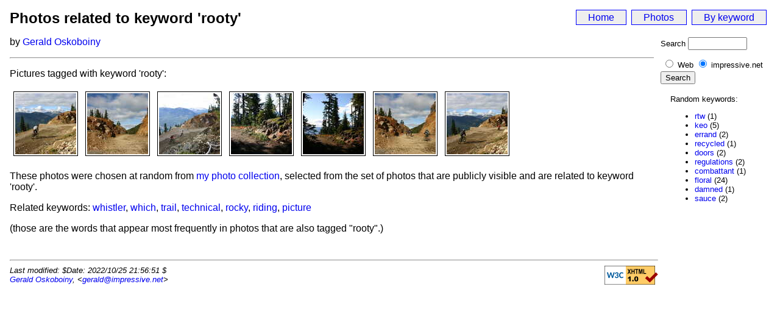

--- FILE ---
content_type: text/html; charset=utf-8
request_url: https://impressive.net/people/gerald/photos/by/keyword/rooty
body_size: 1269
content:
<!DOCTYPE html PUBLIC "-//W3C//DTD XHTML 1.0 Transitional//EN"
"http://www.w3.org/TR/xhtml1/DTD/xhtml1-transitional.dtd">
<html xmlns="http://www.w3.org/1999/xhtml">

<head>
  <title>Photos related to keyword 'rooty'</title>
  <meta name="revision"
     content="$Id: by,v 1.65 2022/10/25 21:56:51 gerald Exp $ " />
  <meta name="keywords"
     content="Pictures, Photos related to keyword 'rooty'" />
  <link  rel="stylesheet" type="text/css"
        href="/stylesheets/main.css" />
  <link  rel="stylesheet" type="text/css"
        href="/stylesheets/photo-sq.css" />
  <!--[if lte IE 6]>
   <link rel="stylesheet" type="text/css"
        href="/stylesheets/photo-sq-ie-sucks.css" />
  <![endif]-->
</head>

<body>

<div class="nav">
 <ul>
  <li><a href="https://impressive.net/people/gerald/">Home</a></li>
  <li><a href="https://impressive.net/people/gerald/photos/">Photos</a></li>
  <li><a href="https://impressive.net/people/gerald/photos/by/keyword">By
   keyword</a></li>
 </ul>
</div>

<h1>Photos related to keyword 'rooty'</h1>

<p>
  by <a href="https://impressive.net/people/gerald/">Gerald Oskoboiny</a>
</p>

<div class="ad-rhs">
<div class="ad-search"><!-- SiteSearch Google -->
<form method="get" action="https://www.google.com/custom" target="_top">
<table border="0" bgcolor="#ffffff">
<tr><td nowrap="nowrap" valign="top" align="left" height="32">

</td>
<td>
<input type="hidden" name="domains" value="impressive.net"></input>
<label for="sbi">Search</label>
<input type="text" name="q" size="10" maxlength="255" value="" id="sbi"></input>
</td></tr>
<tr>
<td>&nbsp;</td>
<td nowrap="nowrap">
<table>
<tr>
<td>
<input type="radio" name="sitesearch" value="" id="ss0"></input>
<label for="ss0" title="Search the Web"><font size="-1" color="#000000">Web</font></label></td>
<td>
<input type="radio" name="sitesearch" checked="checked" value="impressive.net" id="ss1"></input>
<label for="ss1" title="Search impressive.net"><font size="-1" color="#000000">impressive.net</font></label></td>
</tr>
</table>
<input type="submit" name="sa" value="Search" id="sbb"></input>
<input type="hidden" name="client" value="pub-2906896201149835"></input>
<input type="hidden" name="forid" value="1"></input>
<input type="hidden" name="channel" value="1061236170"></input>
<input type="hidden" name="ie" value="ISO-8859-1"></input>
<input type="hidden" name="oe" value="ISO-8859-1"></input>
<input type="hidden" name="cof" value="GALT:#008000;GL:1;DIV:#FFFFFF;VLC:663399;AH:center;BGC:FFFFFF;LBGC:FFFFFF;ALC:0000FF;LC:0000FF;T:000000;GFNT:0000FF;GIMP:0000FF;FORID:1"></input>
<input type="hidden" name="hl" value="en"></input>
</td></tr></table>
</form>
<!-- SiteSearch Google --></div><p>
Random keywords:
</p>
<ul>
<li><a href="rtw">rtw</a> (1)</li>
<li><a href="keo">keo</a> (5)</li>
<li><a href="errand">errand</a> (2)</li>
<li><a href="recycled">recycled</a> (1)</li>
<li><a href="doors">doors</a> (2)</li>
<li><a href="regulations">regulations</a> (2)</li>
<li><a href="combattant">combattant</a> (1)</li>
<li><a href="floral">floral</a> (24)</li>
<li><a href="damned">damned</a> (1)</li>
<li><a href="sauce">sauce</a> (2)</li>
</ul>
</div>

<hr />

<p>Pictures tagged with keyword 'rooty':</p>

<div class="thumbindex">

<div class="thumbnail">
  <p><a
  href="/people/gerald/2006/10/08/14-58-42-sm.html"><img
  src="/people/gerald/2006/10/08/14-58-42-sq.jpg"
  alt="Photo: (keyword rooty)"
  title="(keyword: rooty)" /></a></p>
  <p class="caption"><a
  href="/people/gerald/2006/10/08/14-58-42-sm.html">(keyword: rooty)</a></p>
</div>

<div class="thumbnail">
  <p><a
  href="/people/gerald/2006/10/08/15-09-19-sm.html"><img
  src="/people/gerald/2006/10/08/15-09-19-sq.jpg"
  alt="Photo: (keyword rooty)"
  title="(keyword: rooty)" /></a></p>
  <p class="caption"><a
  href="/people/gerald/2006/10/08/15-09-19-sm.html">(keyword: rooty)</a></p>
</div>

<div class="thumbnail">
  <p><a
  href="/people/gerald/2006/10/08/15-04-08-sm.html"><img
  src="/people/gerald/2006/10/08/15-04-08-sq.jpg"
  alt="Photo: (keyword rooty)"
  title="(keyword: rooty)" /></a></p>
  <p class="caption"><a
  href="/people/gerald/2006/10/08/15-04-08-sm.html">(keyword: rooty)</a></p>
</div>

<div class="thumbnail">
  <p><a
  href="/people/gerald/2006/10/08/15-40-23-sm.html"><img
  src="/people/gerald/2006/10/08/15-40-23-sq.jpg"
  alt="Photo: (keyword rooty)"
  title="(keyword: rooty)" /></a></p>
  <p class="caption"><a
  href="/people/gerald/2006/10/08/15-40-23-sm.html">(keyword: rooty)</a></p>
</div>

<div class="thumbnail">
  <p><a
  href="/people/gerald/2006/10/08/15-39-41-sm.html"><img
  src="/people/gerald/2006/10/08/15-39-41-sq.jpg"
  alt="Photo: (keyword rooty)"
  title="(keyword: rooty)" /></a></p>
  <p class="caption"><a
  href="/people/gerald/2006/10/08/15-39-41-sm.html">(keyword: rooty)</a></p>
</div>

<div class="thumbnail">
  <p><a
  href="/people/gerald/2006/10/08/15-09-27-sm.html"><img
  src="/people/gerald/2006/10/08/15-09-27-sq.jpg"
  alt="Photo: (keyword rooty)"
  title="(keyword: rooty)" /></a></p>
  <p class="caption"><a
  href="/people/gerald/2006/10/08/15-09-27-sm.html">(keyword: rooty)</a></p>
</div>

<div class="thumbnail">
  <p><a
  href="/people/gerald/2006/10/08/14-58-35-sm.html"><img
  src="/people/gerald/2006/10/08/14-58-35-sq.jpg"
  alt="Photo: (keyword rooty)"
  title="(keyword: rooty)" /></a></p>
  <p class="caption"><a
  href="/people/gerald/2006/10/08/14-58-35-sm.html">(keyword: rooty)</a></p>
</div>

</div><!-- class="thumbindex" -->

<p class="clearleft">These photos were chosen at random from <a
  href="/people/gerald/photos/">my photo collection</a>,
  selected from the set of photos that are publicly visible
  and are related to keyword 'rooty'.</p>

<p class="clearleft">Related keywords: 
<a href="/people/gerald/photos/by/keyword/whistler">whistler</a>,
<a href="/people/gerald/photos/by/keyword/which">which</a>,
<a href="/people/gerald/photos/by/keyword/trail">trail</a>,
<a href="/people/gerald/photos/by/keyword/technical">technical</a>,
<a href="/people/gerald/photos/by/keyword/rocky">rocky</a>,
<a href="/people/gerald/photos/by/keyword/riding">riding</a>,
<a href="/people/gerald/photos/by/keyword/picture">picture</a>
</p>

<p>
(those are the words that appear most frequently in
photos that are also tagged "rooty".)</p>

<div><br class="clearboth" /></div>

<hr />

<address>
  <a href="http://validator.w3.org/check?uri=referer"><img
     src="https://www.w3.org/Icons/valid-xhtml10" height="31" width="88"
     alt="Valid XHTML 1.0!" /></a>
  Last modified: $Date: 2022/10/25 21:56:51 $ <br />
  <a href="https://impressive.net/people/gerald/">Gerald Oskoboiny</a>, &lt;<a
  href="mailto:gerald@impressive.net">gerald@impressive.net</a>&gt;
</address>

</body>

</html>


--- FILE ---
content_type: text/css
request_url: https://impressive.net/stylesheets/main.css
body_size: 236
content:
/*
 * https://impressive.net/stylesheets/main.css
 *
 * this is the main stylesheet for stuff on the site,
 * or something like that.
 *
 * $Id: main.css,v 1.26 2019/08/11 17:57:02 gerald Exp $
 *
 */

body		{ background: white; color: black;
		  font-family: Verdana, sans-serif; margin: 1em }

h1		{ font-size: 1.5em; }
h2		{ font-size: 1.25em; }
h3		{ font-size: 1.1em; }

a		{ text-decoration: none	}
a:hover		{ text-decoration: underline }
a img		{ border-style: none }
a.restricted:after { content: " "
    url("https://impressive.net/people/gerald/site/password-protected.gif"); }
img.password	{ border-style: none }

address img	{ float: right; border-style: none }
address 	{ font-size: smaller }
.clearboth      { clear: both }

div.set		{ float: left; text-align: center;
		  width: 140px; height: 160px; margin: 5px }
div.set p	{ margin: 0; padding: 0; font-size: small }
div.set p img	{ border: 4px double black; padding: 2px }
div.set p.name	{ font-weight: bold }
div.set p.details { font-size: x-small; display: none }
div.set:hover p.details	{ display: inline }
div.setlist:after { display: block; clear: left }

/* used by photos/by/location et al. */
.month		{ border: thin solid black; text-align: center }
.month td div	{ position: relative }
.month td	{ height: 100px; width: 100px; background: #dddddd }
.month td p	{ margin: 0 }
.month td p.day	{ height: 100px }
.month td p.date{ position: absolute; top: 5px; left: 5px;
		  text-align: left; color: white; font-weight: bold;
		  font-size: 1.25em; padding: 0 }
.month td p.empty	{ color: black }
.month tr.head	{ height: auto; font-weight: bold; background: #bbbbbb }
.month tr.head td	{ height: auto }
.month th	{ font: smaller sans-serif; background: #cccccc }
.igthumb 	{ margin: 10px; }
.igthumb img	{ height: 100px; width: 100px; border: 1px solid black;
		  padding: 2px }
.rhpanel	{ position: absolute; right: 1.25em; top: 5em; display: inline;
		  width: 160px; text-align: center; background: #eee;
		  border: thin dotted blue; }
.pagelink	{ float: right; margin-top: 0; margin-right: 6em; }
.keylist	{ list-style-type: none; padding-left: 0; }
.linklist	{ list-style-type: none; padding: 0.5em;
		  margin: 1em; border: thin solid blue; }
.frm1		{ float: right; margin: 1em; }
.ad-rhs		{ font-size: smaller; }
.ad-search	{ margin-left: -2em; }

/* navbar adapted from http://www.alistapart.com/articles/taminglists/ */

.navbar {
    position: absolute;
    top: 0em;
    right: 1em;
    font-size: smaller;
    background-color: #eee;
    color: #333;
    padding: 0.5em 2em 0.5em 0em;
    border: thin solid gray;
    margin-top: 1em;
    width: 9em;
}

.navbar ul {
      list-style: none;
      margin: 0;
      padding: 0;
      border: none;
}
      
.navbar li {
      margin: 0;
      padding-left: 1em;
}

.navbar li a {
      display: block;
      padding: 2px 2px 2px 0.5em;
      background-color: #eee;
      text-decoration: none;
      width: 100%;
}

html>body .navbar li a {
      width: auto;
}

.navbar li a:hover {
      background-color: #66f;
      color: #fff;
}



--- FILE ---
content_type: text/css
request_url: https://impressive.net/stylesheets/photo-sq.css
body_size: 271
content:
/*
 * https://impressive.net/stylesheets/photo-sq.css
 *
 * this is a stylesheet to be used on HTML pages containing square thumbnails,
 * and on foo-sm.html pages with square next/prev navigation icons.
 *
 * $Id: photo-sq.css,v 1.26 2018/02/27 04:26:36 gerald Exp $
 *
 */

body		{ background: white; color: black;
		  font-family: Verdana, sans-serif;
		  margin-left: 1em; margin-right: 200px }
h1		{ font-size: 1.5em; }
h2		{ font-size: 1.25em; }

a		{ text-decoration: none }
a:hover		{ text-decoration: underline }

div.container	{ width: 95%; margin: 10px auto; }
div.photo	{ float: left; width: 450px; padding: 1em; text-align: center;
		  margin-top: -1em }
div.details	{ margin-left: 480px; text-align: left; font-size: smaller }
div.nav		{ position: fixed; top: 0; right: 1em; z-index: 10 }
div.nav ul 	{ padding: 0.25em }
div.nav ul li	{ display: inline; list-style-type: none; padding: .2em;
		  border: 1px solid blue; background: #eee; margin: 2px }
div.nav ul li a	{ padding: 0 1em }
div.nav ul li:hover { background: #ffa }
div.navbar	{ margin-left: 480px; display: inline; text-align: center }
div.nextprev	{ margin-top: 3.5em; margin-bottom: 0em }
div.navnext	{ display: inline }
div.navprev	{ display: inline }
div.navprev:before { content: url("https://impressive.net/icons/left.gif");
			vertical-align: 37px; margin-right: -2px }
div.navnext:after  { content: url("https://impressive.net/icons/right.gif");
			vertical-align: 37px; margin-left: -2px }

div.video	{ float: left; width: 450px; padding: 1em; text-align: center;
		  margin-bottom: -1em; }
div.video p	{ margin: 0; padding: 0 }
p.videodl	{ margin: 0; padding: 0; font-size: smaller }
div.vidthumb	{ height: 72px; width: 96px; float: left; padding: 3px }
div.vidthumb p.vidcaption { position: relative; bottom: 3.25em; right: -5px;
		  text-align: right; color: white; font-size: smaller }
div.vidthumb p img { height: 72px; margin: 4px }
div.vidthumb img { margin: 0; padding: 1px; border: thin solid white }
div.vidframes	{ margin-top: -2em; margin-bottom: 2em }

p.generator	{ text-align: right; font-size: smaller }
p.footer	{ margin: 0 }
p.footer img	{ float: right }

div.thumbnail	{ float: left; width: 110px; height: 110px;
		  margin: 2px; padding: 2px; text-align: center }
div.thumbnail p { margin: 0px; padding: 0px }
div.thumbnail p.caption	{ font-size: smaller; display: none; }
div.thumbnail p img { border: 1px solid black; padding: 2px }
div.thumbindex:after { content: " "; visibility: hidden; clear: left;
		  display: block; height: 0 }

.center		{ text-align: center }
.clearleft	{ clear: left }
.clearboth	{ clear: both }

address		{ font-size: smaller }
address img	{ float: right; border-style: none }
a img		{ border-style: none }
a.restricted:after { content: " "
    url("https://impressive.net/people/gerald/site/password-protected.gif"); }

div.ad-rhs	{ position: fixed; width: 160px; margin: 0; padding: 0;
		  top: 4em; right: 1.5em }
div.ad-rhs p.ad { float: right }

